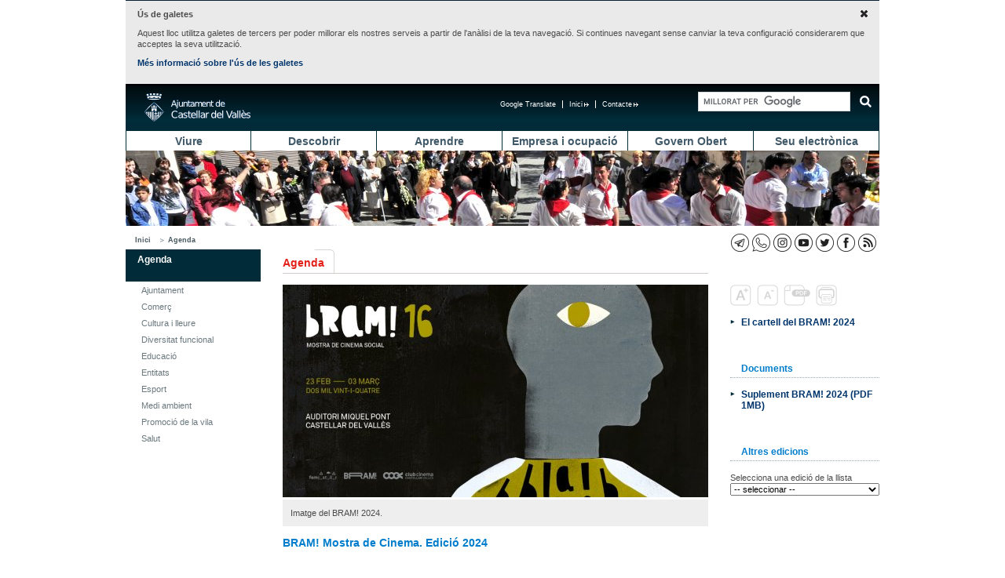

--- FILE ---
content_type: text/html; charset=UTF-8
request_url: http://castellarvalles.cat/14352/descriptiu/-3231/
body_size: 10008
content:
<!DOCTYPE html>
<html lang="ca">

<head>
    <meta http-equiv="content-type" content="text/html; charset=utf-8" />
    <title>BRAM! Mostra de Cinema. Edició 2024</title>
    <meta property="og:title" content="BRAM! Mostra de Cinema. Edició 2024" />
    <meta property="og:description" content="&lt;p&gt;El BRAM! tindrà lloc aquest 2024 entre els dies 23 de febrer i 3 de març &lt;/p&gt;" />
    <meta property="og:type" content="article" />
    <meta name="twitter:card" content="summary" />
    <meta name="twitter:title" content="BRAM! Mostra de Cinema. Edició 2024">
    <meta name="twitter:description" content="&lt;p&gt;El BRAM! tindrà lloc aquest 2024 entre els dies 23 de febrer i 3 de març &lt;/p&gt;">
    <meta property="og:image" content="http://castellarvalles.cat/arxius/multimedia/23378/imatge/cartell_bram_2024(500).jpg" />
    <meta name="twitter:image" content="http://castellarvalles.cat/arxius/multimedia/23378/imatge/cartell_bram_2024(500).jpg">
        <link rel="stylesheet" type="text/css" href="/estatics/css/estructura.css" title="" media="all" />
    <link rel="stylesheet" type="text/css" href="/estatics/css/impressio.css" title="" media="print" />
    <link rel="shortcut icon" href="/estatics/img/favicon.ico" />
    <meta name="author" content="Ajuntament de Castellar del Vallès" />
    <meta name="keywords" content="ajuntament castellar Vallès" />
    <meta name="description" content="Portal de l'Ajuntament de Castellar del Vallès que facilita a la ciutadania l'accés a l'actualitat municipal, els serveis del consistori, el catàleg de tràmits, el plànol de la vila i el directori d'equipaments." />

    <meta name="viewport" content="width=device-width, initial-scale=1.0" />
    <style>
        /* Per amagar els desplegables abans de carregar els estils */
        .menu_principal li ul {
            display: none;
        }
    </style>
            <script mime_content_type="application/javascript" src="/complements/jquery/js/jquery-1.12.4.min.js"></script>
        <style type="text/css"></style>
        <script><!--


	var urlBase = '/';
	var urlServeis = '/serveis/';
//--></script>
    <script mime_content_type="application/javascript" src="/estatics/js/jquery.cookie.js"></script>
    <script>
        <!--
        $(document).ready(function() {
            $("a[href^=http]").each(
                function() {
                    if (this.href.indexOf(location.hostname) == -1 && this.href.indexOf('https://seu.castellarvalles.cat') == -1) {
                        $(this).prop('target', '_blank');
                    }
                }
            );
            $("a[href^='/arxius']").each(
                function() {
                    $(this).prop('target', '_blank');
                }
            );
        });
        //
        -->
    </script>
</head>

<body>
    <div class="no_imprimir">
        <div id="iAvisGaletes" style="display:none">
            <div>
                <a href="#" class="acceptar"><img src="/estatics/img/icones/x.png" alt="Acceptar" /></a>
                <p><strong>Ús de galetes</strong></p>
                <p>
                    Aquest lloc utilitza galetes de tercers per poder millorar els nostres serveis a partir de l'anàlisi de
                    la teva navegació. Si continues navegant sense canviar la teva configuració considerarem que acceptes
                    la seva utilització.
                </p>
                <p>
                    <a href="/33066/descriptiu/1854">Més informació sobre l'ús de les galetes</a>
                </p>
            </div>
        </div>
        <script>
            $(function() {
                if (!$.cookie('avisGaletesAcceptat')) {
                    $('#iAvisGaletes').show();
                }
                $('#iAvisGaletes .acceptar').click(function(esdeveniment) {
                    $.cookie('avisGaletesAcceptat', true, {
                        expires: 999
                    });
                    $('#iAvisGaletes').hide();
                    esdeveniment.preventDefault();
                });
            });
        </script>
    </div>
    <div class="zona">
        <div class="barretina">
    <div id="botoMenuResponsiu">
        <a href="#"><img alt="Desplegar menú" title="Desplegar menú"
                src="/estatics/img/responsive/menuResponsive.png" /></a>
    </div>
    <h1>
        <a href="/"
            title="Anar a la pàgina principal"><span>Ajuntament de Castellar del
                Vallès</span> </a>
    </h1>
    <a href="#contingut" class="saltar_navegacio">Saltar al contingut</a>
            <script>
            /*
          // (function() {
          //   var cx = '013365523587753853536:dfc3hzqqo_4';
          //   var gcse = document.createElement('script');
          //   gcse.type = 'text/javascript';
          //   gcse.async = true;
          //   gcse.src = 'https://cse.google.com/cse.js?cx=' + cx;
          //   var s = document.getElementsByTagName('script')[0];
          //   s.parentNode.insertBefore(gcse, s);
          // })();
          */
        </script>
        <script>
            (function() {
                var cx = '013365523587753853536:dfc3hzqqo_4';
                var gcse = document.createElement('script');
                gcse.type = 'text/javascript';
                gcse.async = true;
                gcse.src = 'https://cse.google.com/cse.js?cx=' + cx;
                var s = document.getElementsByTagName('script')[0];
                s.parentNode.insertBefore(gcse, s);
            })();
        </script>
        <div class="gcse-searchbox-only" data-resultsUrl="/31879/cercadorGlobal/"></div>

        <!-- <gcse:search></gcse:search>
        <gcse:searchbox></gcse:searchbox> -->
    <ul class="menu_navegacio" style="margin-right: 18px;"><li><a href="http://www.castellarvalles.cat/bustiaoberta-formulari" title="Contacte">Contacte<img alt="Enllaç extern que s'obre a una finestra nova" title="Enllaç extern que s'obre a una finestra nova" src="/estatics/img/imatges/link_extern_menu_superior.png" /></a></li><li><a href="/" title="Inici">Inici<img alt="Enllaç extern que s'obre a una finestra nova" title="Enllaç extern que s'obre a una finestra nova" src="/estatics/img/imatges/link_extern_menu_superior.png" /></a></li><li id="googleTranslate">
					<a href="#" onclick="activeTranslation()">Google Translate</a>
					<div class="ocult"><div id="divTranslation"></div>
					</div>
				</li></ul>    <script>
        $(document).ready(function() {
            $('#googleTranslate>a').click(function() {
                $('#googleTranslate .ocult').toggle();
            });
        });
    </script>
    <script>
        function googleTranslateElementInit() {
            new google.translate.TranslateElement({
                pagelanguage: "ca",
                includedLanguages: "es,en,fr,de,it",
                autoDisplay: false,
                layout: google.translate.TranslateElement.InlineLayout.SIMPLE
            }, "divTranslation")
        }

        function activeTranslation() {

        }
    </script>
    <script
        src=" https://translate.google.com/translate_a/element.js?cb=googleTranslateElementInit"></script>
</div>
<ul class="menu_principal" id="ul_menu_principal"><li class="primer"><a href="/14318/ambit/" title="Viure">Viure</a><ul><li><a href="/17637/ambit/" title="Benestar social">Benestar social</a></li><li><a href="/29792/ambit/" title="Comerç, mercat i consum">Comerç, mercat i consum</a></li><li><a href="/22033/ambit/" title="Cooperació">Cooperació</a></li><li><a href="/14329/ambit/" title="Cultura i lleure">Cultura i lleure</a></li><li><a href="/59473/ambit/" title="Diversitat funcional">Diversitat funcional</a></li><li><a href="/15428/ambit/" title="Esports">Esports</a></li><li><a href="/19802/minisite/" title="Habitatge">Habitatge</a></li><li><a href="/58385/ambit/" title="Feminisme">Feminisme</a></li><li><a href="/10978/ambit/" title="Internet i Tecnologies">Internet i Tecnologies</a></li><li><a href="/18703/ambit/" title="Medi ambient">Medi ambient</a></li><li><a href="/37462/ambit/" title="Mitjans de comunicació">Mitjans de comunicació</a></li><li><a href="/16583/ambit/" title="Salut">Salut</a></li><li><a href="/10934/ambit/" title="Seguretat i Protecció civil">Seguretat i Protecció civil</a></li><li><a href="/19868/ambit/" title="Transport i mobilitat">Transport i mobilitat</a></li><li><a href="/19891/ambit/" title="Urbanisme">Urbanisme</a></li><li><a href="/22077/destinatari/" title="Infància i Adolescència">Infància i Adolescència</a></li><li><a href="/23143/destinatari/" title="Joventut">Joventut</a></li><li><a href="/23154/destinatari/" title="Gent Gran">Gent Gran</a></li></ul></li><li><a href="/24286/ambit/" title="Descobrir">Descobrir</a><ul><li><a href="/24297/descriptiu/" title="Territori">Territori</a></li><li><a href="/25385/resums/" title="Història">Història</a></li><li><a href="/25396/descriptiu/" title="Gastronomia">Gastronomia</a></li><li><a href="/25307/festes/" title="Festes, fires i tradicions">Festes, fires i tradicions</a></li><li><a href="/25318/resums/" title="Llocs d'interès">Llocs d'interès</a></li><li><a href="/26495/resums/" title="Itineraris">Itineraris</a></li><li><a href="http://geoportal.castellarvalles.cat/galeria/" title="Geoportal">Geoportal</a></li></ul></li><li><a href="/26439/ambit/" title="Aprendre">Aprendre</a><ul><li><a href="/49550/descriptiu/" title="Calendari escolar">Calendari escolar</a></li><li><a href="/27550/descriptiu/" title="Preinscripció escolar ">Preinscripció escolar </a></li><li><a href="/27561/descriptiu/" title="De 0 a 3 anys">De 0 a 3 anys</a></li><li><a href="/27572/descriptiu/" title="De 3 a 12 anys">De 3 a 12 anys</a></li><li><a href="/27583/descriptiu/" title="De 12 a 16 anys">De 12 a 16 anys</a></li><li><a href="/27594/descriptiu/" title="Més de 16 anys">Més de 16 anys</a></li><li><a href="https://seu.castellarvalles.cat/47329/servei/" title="Escoles Bressol Municipals">Escoles Bressol Municipals</a></li><li><a href="/27505/minisite/" title="Ludoteca Municipal">Ludoteca Municipal</a></li><li><a href="/27516/minisite/" title="Escola de Música">Escola de Música</a></li><li><a href="/27527/equipament/" title="Escola d'Adults">Escola d'Adults</a></li><li><a href="/27538/equipament/" title="Servei Local de Català">Servei Local de Català</a></li><li><a href="/27549/resums/" title="Guia didàctica">Guia didàctica</a></li><li><a href="/51693/activitatsExtraescolars/" title="Activitats extraescolars">Activitats extraescolars</a></li><li><a href="/28660/descriptiu/" title="Orientació a famílies">Orientació a famílies</a></li><li><a href="/28671/descriptiu/" title="AMPA">AMPA</a></li><li><a href="/28682/consell/" title="Consell escolar">Consell escolar</a></li><li><a href="/28693/descriptiu/" title="Projecte educatiu de ciutat">Projecte educatiu de ciutat</a></li><li><a href="/30703/minisite/" title="El Mirador">El Mirador</a></li></ul></li><li><a href="/28604/ambit/" title="Empresa i ocupació">Empresa i ocupació</a><ul><li><a href="/28615/descriptiu/" title="Servei Local d'Ocupació">Servei Local d'Ocupació</a></li><li><a href="/44011/descriptiu/" title="Finestreta Única Empresarial">Finestreta Única Empresarial</a></li><li><a href="/40604/descriptiu/" title="Activitats">Activitats</a></li><li><a href="/40615/equipament/" title="Centre de Serveis">Centre de Serveis</a></li><li><a href="/31813/indicadors/79/" title="Observatori estadístic">Observatori estadístic</a></li><li><a href="/55099/descriptiu/" title="Lab Castellar">Lab Castellar</a></li><li><a href="/59495/if/" title="Activitats d'Empresa i Emprenedoria">Activitats d'Empresa i Emprenedoria</a></li></ul></li><li><a href="/29769/ambit/" title="Govern Obert">Govern Obert</a><ul><li><a href="/50594/descriptiu/" title="Presentació">Presentació</a></li><li><a href="/31813/resums/" title="Transparència">Transparència</a></li><li><a href="/49583/plaEstrategic/" title="Pla Estratègic 20/20 ">Pla Estratègic 20/20 </a></li><li><a href="/50550/descriptiu/" title="Participació">Participació</a></li><li><a href="/44088/descriptiu/" title="Oficina d'Entitats">Oficina d'Entitats</a></li><li><a href="/50561/descriptiu/" title="Punt de voluntariat">Punt de voluntariat</a></li><li><a href="/26428/indicadors/38" title="Castellar en xifres">Castellar en xifres</a></li></ul></li><li><a href="https://seu.castellarvalles.cat/20835/seu/" title="Seu electrònica">Seu electrònica</a><ul><li><a href="/20868/descriptiu/" title="Organització municipal">Organització municipal</a></li><li><a href="/21945/ambit/" title="Eleccions">Eleccions</a></li><li><a href="/43978/plansEstrategics/" title="Pla d'actuació municipal">Pla d'actuació municipal</a></li><li><a href="/43934/resums/" title="Transparència municipal">Transparència municipal</a></li><li><a href="/34121/ambitMini/" title="Economia i Hisenda">Economia i Hisenda</a></li><li><a href="/33000/ordenances/" title="Ordenances i reglaments">Ordenances i reglaments</a></li><li><a href="/33022/descriptiu/" title="Tauler d'edictes">Tauler d'edictes</a></li><li><a href="/33011/descriptiu/" title="Perfil del contractant">Perfil del contractant</a></li><li><a href="https://seu.castellarvalles.cat/34143/ofertesPubliques/" title="Oferta de treball de l'Ajuntament">Oferta de treball de l'Ajuntament</a></li><li><a href="https://seu.castellarvalles.cat/41781/descriptiu/" title="Acords municipals">Acords municipals</a></li><li><a href="https://seu.castellarvalles.cat/33033/tramits/" title="Tràmits municipals">Tràmits municipals</a></li><li><a href="https://seu.castellarvalles.cat/46297/apartatServeis/" title="Serveis municipals">Serveis municipals</a></li><li><a href="/21989/descriptiu/" title="Pressupost municipal">Pressupost municipal</a></li><li><a href="/31802/resums/" title="Carpeta ciutadana">Carpeta ciutadana</a></li><li><a href="/19835/plaEstrategic/" title="Planejament">Planejament</a></li></ul></li></ul><script>
    $(document).ready(function() {
        if (document.all && document.getElementById) {
            navRoot = document.getElementById("ul_menu_principal");
            for (i = 0; i < navRoot.childNodes.length; i++) {
                node = navRoot.childNodes[i];
                if (node.nodeName == "LI") {
                    node.onmouseover = function() {
                        this.className += " over";
                    }
                    node.onmouseout = function() {
                        this.className = this.className.replace(" over", "");
                    }
                }
            }
        }

        $("#botoMenuResponsiu a").click(function() {
            $("ul#ul_menu_principal").toggle();
        });
        $("#botoSubmenuResponsiu a").click(function() {
            $("div.menu_lateral ul.menu_lateral>li>ul").toggle();
        });
    });
</script>        <div style="display: none;" id="contingut"></div>
        <div style="background-image: url(/arxius/imatgeMenu/44/imatge/Bastoners.JPG);" class="imatge_cap">&nbsp;</div><div class="barraAriadna"><ul><li><a href="/" title="Inici">Inici</a><ul><li><a href="/14352/agenda/" title="Agenda">Agenda</a></li></ul></li></ul><ul class="iconesSocials"><li><a href="/32990/descriptiu/1123" title="Canals RSS"><img src="/arxius/xarxaSocial/3/iconaPrincipal/icones_xxss_rss_23x23.png" alt="Canals RSS" title="Canals RSS"/></a></li><li><a href="http://www.facebook.com/castellarvalles" title="Perfil de Facebook de l'Ajuntament"><img src="/arxius/xarxaSocial/2/iconaPrincipal/icones_xxss_facebook_23x23.png" alt="Perfil de Facebook de l'Ajuntament" title="Perfil de Facebook de l'Ajuntament"/></a></li><li><a href="http://www.twitter.com/femcastellar" title="Compte de Twitter de l'ajuntament"><img src="/arxius/xarxaSocial/1/iconaPrincipal/icones_xxss_twiter_2.png" alt="Compte de Twitter de l'ajuntament" title="Compte de Twitter de l'ajuntament"/></a></li><li><a href="http://www.youtube.com/castellarvalles" title="Canal YouTube de l'Ajuntament"><img src="/arxius/xarxaSocial/5/iconaPrincipal/icones_xxss_youtube_23x23.png" alt="Canal YouTube de l'Ajuntament" title="Canal YouTube de l'Ajuntament"/></a></li><li><a href="https://www.instagram.com/femcastellar" title="Instagram"><img src="/arxius/xarxaSocial/7/iconaPrincipal/icones_xxss_instagram_23x23.png" alt="Instagram" title="Instagram"/></a></li><li><a href="https://aju.cat/castellar" title="Canal de WhatsApp de l'Ajuntament"><img src="/arxius/xarxaSocial/9/iconaPrincipal/icones_xxss_ajuntament_web_watsapp_23x23.png" alt="Canal de WhatsApp de l'Ajuntament" title="Canal de WhatsApp de l'Ajuntament"/></a></li><li><a href="https://t.me/castellarvalles" title="Canal de Telegram de l'Ajuntament"><img src="/arxius/xarxaSocial/10/iconaPrincipal/icones_xxss_ajuntament_web_telegram_23x23.png" alt="Canal de Telegram de l'Ajuntament" title="Canal de Telegram de l'Ajuntament"/></a></li></ul></div>
<div class="menu_lateral espai_dret espai_inf">
<h2 class="ocult">Submenú lateral</h2>
<ul class="menu_lateral">
<li class="marcat"><div class="menuLateralInicial"><div id="botoSubmenuResponsiu"><a href="#"><img src="/estatics/img/responsive/menuResponsive.png" alt="Desplegar menú" title="Desplegar menú"/></a></div><a href="/14352/agenda/" title="Agenda">Agenda</a></div><ul>
<li><a href="/36374/actes/71" title="Ajuntament">Ajuntament</a></li>
<li><a href="/36374/actes/3" title="Comerç">Comerç</a></li>
<li><a href="/36374/actes/7" title="Cultura i lleure">Cultura i lleure</a></li>
<li><a href="/36374/actes/82" title="Diversitat funcional">Diversitat funcional</a></li>
<li><a href="/36374/actes/9" title="Educació">Educació</a></li>
<li><a href="/36374/actes/103" title="Entitats">Entitats</a></li>
<li><a href="/36374/actes/12" title="Esport">Esport</a></li>
<li><a href="/36374/actes/16" title="Medi ambient">Medi ambient</a></li>
<li><a href="/36374/actes/92" title="Promoció de la vila">Promoció de la vila</a></li>
<li><a href="/36374/actes/25" title="Salut">Salut</a></li></ul></li></ul></div><h2 class="titolPrincipal"><span>Agenda</span></h2><div class="pagina"><div class="col_100 espai_dret" id="textReescalable">
    <div id="iGaleriaMultimedia" class="col_100 mig_espai_inf"><div><img src="/arxius/multimedia/23378/imatge/cartell_bram_2024(542).jpg" width="542" height="271" alt="Imatge del BRAM! 2024." title="Imatge del BRAM! 2024."/></div><div class="peuMultimedia">Imatge del BRAM! 2024.</div></div>        <script>
            $(function() {
                $oImatge = $('#iGaleriaMultimedia img');
                $oAnterior = $('#iGaleriaMultimedia .anterior');
                $oSeguent = $('#iGaleriaMultimedia .seguent');
                $oGaleriaDiv = $('#iGaleriaMultimedia>div').first();

                if ($oAnterior.find('a').length) {
                    $oGaleriaDiv.append($('<span class="anterior"/>').append(
                        $oAnterior.find('a').html('<img alt="Anterior" src="' + urlBase + 'estatics/img/icones/fletxaGrossaAnterior.png"/>')
                    ));
                    $oGaleriaDiv.find('.anterior').css({
                        position: 'absolute',
                        zIndex: 5000
                    });
                    $oGaleriaDiv.find('.anterior').hide();
                }
                $oAnterior.remove();

                if ($oSeguent.find('a').length) {
                    $oGaleriaDiv.append($('<span class="seguent"/>').append(
                        $oSeguent.find('a').html('<img alt="Següent" src="' + urlBase + 'estatics/img/icones/fletxaGrossaSeguent.png"/>')
                    ));
                    $oGaleriaDiv.find('.seguent').css({
                        position: 'absolute',
                        zIndex: 5000
                    });
                    $oGaleriaDiv.find('.seguent').hide();
                }
                $oSeguent.remove();

                $oGaleriaDiv.mouseenter(function() {
                    $oAnterior = $('#iGaleriaMultimedia .anterior');
                    $oSeguent = $('#iGaleriaMultimedia .seguent');
                    $oImatge = $('#iGaleriaMultimedia div img').first();
                    $oAnterior.show();
                    $oSeguent.show();
                    var imgTop = $oImatge.offset().top + ($oImatge.height() / 2) - 32;
                    $oAnterior.offset({
                        top: imgTop,
                        left: $oImatge.offset().left + 10
                    });
                    $oSeguent.offset({
                        top: imgTop,
                        left: $oImatge.offset().left + $oImatge.width() - $oSeguent.width() - 10
                    });
                });
                $oGaleriaDiv.mouseleave(function() {
                    $oAnterior.hide();
                    $oSeguent.hide();
                });

            });
        </script><h3 class="sense">BRAM! Mostra de Cinema. Edició 2024</h3><div class="mig_espai_inf col_quasi_100">Del 23 de febrer al 3 de març de 2024</div><div class="espai_inf col_quasi_100"><p><span>La 16a edici&oacute; de la Mostra de Cinema BRAM</span><span class="hiddenGrammarError">! tindr&agrave;</span><span>&nbsp;lloc entre el 23 de febrer i el 3 de mar&ccedil;. Aquesta iniciativa cultural, estrenada l'any 2009, &eacute;s organitzada per onz&egrave; any consecutiu per una comissi&oacute; formada pel Club Cinema Castellar Vall&egrave;s i l'Ajuntament.</span></p>
<p>Aquesta edici&oacute; del BRAM! hi podrem trobar&nbsp;un reguitzell de propostes de tem&agrave;tica social, amb nominacions i premis en diversos festivals, que formen part de l&rsquo;&uacute;ltima temporada cinematogr&agrave;fica.</p>
<p>Aquesta n'&eacute;s la programaci&oacute;:</p>
<ul>
<li><span><span>Dv. 23/02. 20.30 h: <strong>Inauguraci&oacute;. <em>El mestre que va prometre el mar.</em></strong><em>&nbsp;</em></span></span>Convidats: Patr&iacute;cia Font, directora i Josep Rosell, director art&iacute;stic</li>
<li>Ds. 24/02. 18 h: Connexi&oacute; Castellar:&nbsp;<em><strong>Mir&oacute;</strong></em><strong>.&nbsp;</strong>Convidats: Oriol Ferrer, director, Josep Rosell, director art&iacute;stic, i Albert Pascual, director de fotografia</li>
<li><span><span>Ds. 24/02, 21 h: Secci&oacute; oficial.<strong> <em>El viejo roble.&nbsp;</em></strong></span></span></li>
<li><span><span>Dg. 25/02, 11.30 h: BRAM! Infantil.<strong> <em>Robot Drems.&nbsp;</em></strong></span></span>Inclou vermut familiar</li>
<li><span>Dg. 25/02, 18 h: Secci&oacute; oficial. <strong><em>Yo capit&aacute;n</em></strong></span></li>
<li><span>Dg. 25/02, 21 h: Secci&oacute; oficial.<strong> <em>Vidas pasadas</em></strong></span></li>
<li><span><span>Dt. 27/02, 20.30 h: Connexi&oacute; Castellar.<strong> <em>Ruta salvatge.&nbsp;</em></strong></span></span>Convidats: Marc Recha, director, i Montse Germ&aacute;n, actriu</li>
<li><span><span>Dc. 28/02, 18 h: Secci&oacute; oficial.<strong><em> Parir.&nbsp;</em></strong></span></span>Amb la col&middot;laboraci&oacute; de SomTribu</li>
<li><span>Dj. 29/02, 19 h: Secci&oacute; oficial.<strong> <em>La memoria infinita</em></strong></span></li>
<li><span>Dj. 29/02, 21.30 h: Secci&oacute; oficial. <strong><em>Upon Entry</em></strong></span></li>
<li><span>Dv. 01/03, 18.30 h: Secci&oacute; oficial.<em><strong> La zona de inter&eacute;s</strong></em></span></li>
<li><span>Dv. 01/03, 21.30 h: Secci&oacute; oficial. <strong><em>Fallen Leaves</em></strong></span></li>
<li><span>Ds. 02/03, 18 h: Secci&oacute; oficial.<strong><em> Perfect Days</em></strong></span></li>
<li><span>Ds. 02/03, 21 h: Secci&oacute; oficial. <em><strong>La estrella azul</strong></em></span></li>
<li><span>Dg. 03/03, 11.30 h: Connexi&oacute; Castellar. <em><strong>L&rsquo;espurneig</strong></em></span><em><em><strong>&nbsp;&nbsp;+ City of Love.&nbsp;</strong></em></em>Inclou vermut.&nbsp;Convidats: equip de <em>L&rsquo;espurneig</em>, i &Egrave;ric Boadella, director de <em>City of Love</em></li>
<li><span>Dg. 03/03, 17 h: Secci&oacute; oficial.<em><strong> Anatom&iacute;a de una ca&iacute;da</strong></em></span></li>
<li><span>Dg. 03/03, 20.30 h: Secci&oacute; oficial. <em><strong>Pobres criaturas</strong></em></span></li>
</ul>
<p><strong>I a m&eacute;s...</strong></p>
<p>Dl. 26/02 &ndash; 19 h: <strong>Xerrada cineclubista</strong> amb Jos&eacute; Luis Rebordinos (telem&agrave;tica: <a title="clica aqu&iacute;" href="https://www.youtube.com/watch?v=dKSayHaa4Zk" target="_blank">clica aqu&iacute;</a>)</p>
<p>Dt. 27/02 &ndash; 18 h: Confer&egrave;ncia L&rsquo;Aula <strong>&ldquo;Els arguments universals del cinema&rdquo;. </strong>A c&agrave;rrec de Jordi Ball&oacute;, professor de Comunicaci&oacute; Audiovisual a la UPF.&nbsp; Activitat restringida als socis de l&rsquo;entitat</p>
<p><a title="Clica aqu&iacute; per comprar abonaments" href="https://auditoricastellar.cat/bravo/abonaments-del-bram-2024/" target="_blank">Clica aqu&iacute; per comprar abonaments</a>&nbsp;a les projeccions del BRAM! Inclou l&rsquo;acc&eacute;s a 15 projeccions: &eacute;s v&agrave;lid per a totes les sessions excepte la inauguraci&oacute; (23/02) i la sessi&oacute; del BRAM! Infantil (25/02).</p></div><div class="col_100 espai_inf"><h3 class="mig_padding_esq">Actes celebrats</h3><strong>Diumenge 3 de març de 2024</strong><ul class="contingut_list mig_espai_inf espaiat_mig"><li>20.30 - Cinema<p><a href="/14352/acte/14423/">"Pobres criaturas"</a></p><p>Auditori Miquel Pont</p><div class="mig_espai_esq"><img src="/arxius/acte/14423/imatgeLlista/pobres_criaturas(208).jpg" width="208" height="89" alt="&quot;Pobres criaturas&quot;" title="&quot;Pobres criaturas&quot;"/></div></li><li>17.00 - Cinema<p><a href="/14352/acte/14422/">"Anatomía de una caída"</a></p><p>Auditori Miquel Pont</p><div class="mig_espai_esq"><img src="/arxius/acte/14422/imatgeLlista/anatomia_de_una_caida(208).jpg" width="208" height="89" alt="&quot;Anatomía de una caída&quot;" title="&quot;Anatomía de una caída&quot;"/></div></li><li>11.30 - Cinema<p><a href="/14352/acte/14421/">"L'espurneig" i "City of love"</a></p><p>Auditori Miquel Pont</p><div class="mig_espai_esq"><img src="/arxius/acte/14421/imatgeLlista/city_of_love(208).jpg" width="208" height="90" alt="&quot;L'espurneig&quot; i &quot;City of love&quot;" title="&quot;L'espurneig&quot; i &quot;City of love&quot;"/></div></li></ul>	</ul>
	<div class="grup_dreta">
		<a class="mes_contingut" href="/14352/actes/?fil=eyJmaWx0cmVEYXRlcyI6InBhc3NhdHMiLCJpZHNEZXNjcmlwdGl1IjoiMzIzMSJ9" title="Més agenda">Més agenda</a>
	</div>
	</div><div class="col_100 espai_inf"><h3 class="mig_padding_esq">Notícies</h3><ul class="contingut_list mig_espai_inf espaiat_mig"><li class="sense_fletxa" style="overflow:hidden;"><div class="col_quasi_100">
					<div class="col_quasi_50 mig_espai_dret"><img src="/arxius/noticia/9391/imatgeLlista/bram_2024__cloenda(208).jpg" width="208" height="89" alt="" title=""/></div><div class="col_50 fletxa"><a href="/34154/noticia/9391/">El BRAM! torna a superar els 3.000 espectadors per tercera vegada en setze edicions</a><p>04/03/2024</p></div></div></li><li class="sense_fletxa" style="overflow:hidden;"><div class="col_quasi_100">
					<div class="col_quasi_50 mig_espai_dret"><img src="/arxius/noticia/9379/imatgeLlista/cartell_bram_2024(208).jpg" width="208" height="89" alt="" title=""/></div><div class="col_50 fletxa"><a href="/34154/noticia/9379/">El BRAM! 2024 s’inaugurarà el 23 de febrer amb "El mestre que va prometre el mar" i l’assistència de la directora, Patrícia Font</a><p>31/01/2024</p></div></div></li></ul></div><div class="col_100 espai_inf">
    <script type="text/javascript" src="//s7.addthis.com/js/300/addthis_widget.js#pubid=ra-4e25921224d49929"></script>
    <div class="addthis_native_toolbox"></div>
</div>
</div>
<div class="col_dreta">
    <div class="accions_contingut">
    <a title="Ampliar el text del contingut" href="#"
        onclick="redimensionaText(+1);return false;"><img
        src="/img/imatges/icona_accio_a+.png"
        title="Ampliar el text del contingut"
        alt="Reduir el text del contingut" height="27" width="27"></a> <a
        title="Reduir el text del contingut" href="#"
        onclick="redimensionaText(-1);return false;"><img
        src="/img/imatges/icona_accio_a-.png"
        title="Reduir el text del contingut"
        alt="Ampliar el text del contingut" height="27" width="27"></a>
        <a
        title="Descarregar en format PDF" href="/serveis/pdf/descriptiu.pdf?id=3231"><img
        src="/img/imatges/icona_accio_pdf.png"
        title="Descarregar en format PDF" alt="Descarregar en format PDF"
        height="27" width="34"></a>
        <a title="Imprimir" href="#"
        onclick="print();return false;"><img
        src="/img/imatges/icona_accio_imprimir.png" title="Imprimir"
        alt="imprimir" height="27" width="27"></a>
</div>
<script>
var oTextReescalable = document.getElementById("textReescalable");

midaTextMinima = 1;
midaTextActual = 2;
midaTextMaxima = 5;

function redimensionaText(multiplicador) {
    if ( (multiplicador>0 && midaTextActual>=midaTextMaxima) || (multiplicador<0 && midaTextActual<=midaTextMinima)) {
        return false;
    }
    multiplicador>0?midaTextActual++:multiplicador<0?midaTextActual--:false;


    if (oTextReescalable.style.fontSize == "") {
        oTextReescalable.style.fontSize = "1.0em";
    }
    if (oTextReescalable.style.lineHeight == "") {
        oTextReescalable.style.lineHeight = "1.6em";
    }
    oTextReescalable.style.fontSize = parseFloat(oTextReescalable.style.fontSize) + (multiplicador * 0.2) + "em";
    oTextReescalable.style.lineHeight = parseFloat(oTextReescalable.style.lineHeight) + (multiplicador * 0.2) + "em";
}
</script>
<div class="col_dreta espai_inf"><ul class="contingut_list espaiat_mig"><li><a href="/14352/descriptiu/-3229/">El cartell del BRAM! 2024</a></li></ul></div><div class="col_dreta espai_inf"><h3 class="mig_padding_esq">Documents</h3><ul class="contingut_list mig_espai_inf espaiat_mig"><li><a href="/arxius/document/9471/arxiu/suplement_bram_2024.pdf">Suplement BRAM! 2024 (PDF 1MB)</a></li></ul></div><div class="col_dreta"><h3 class="mig_padding_esq">Altres edicions</h3>
        <label for="iEdicions">Selecciona una edició de la llista</label>
        <select class="obreUrl" id="iEdicions"><option value="">-- seleccionar --</li><option value="/14352/descriptiu/-3348/">BRAM! Mostra de Cinema 2025</li><option value="/14352/descriptiu/-3132/">BRAM! Mostra de Cinema. Edició 2023</li><option value="/14352/descriptiu/-3016/">BRAM! Mostra de Cinema. Edició 2022</li><option value="/14352/descriptiu/-2683/">BRAM! Mostra de Cinema. Edició 2020</li><option value="/14352/descriptiu/-2555/">BRAM! Mostra de Cinema. Edició 2019</li><option value="/14352/descriptiu/-2416/">BRAM! Mostra de Cinema. Edició 2018</li><option value="/14352/descriptiu/-2247/">BRAM! Mostra de Cinema. Edició 2017</li><option value="/14352/descriptiu/-2106/">BRAM! Mostra de Cinema. Edició 2016</li><option value="/14352/descriptiu/-1947/">BRAM! Mostra de Cinema. Edició 2015</li><option value="/14352/descriptiu/-1725/">BRAM! Mostra de Cinema. Edició 2014</li><option value="/14352/descriptiu/-1512/">BRAM! Mostra de Cinema. Edició 2013</li><option value="/14352/descriptiu/-1238/">BRAM! Mostra de Cinema. Edició 2012</li><option value="/14352/descriptiu/-1012/">BRAM! Mostra de Cinema. Edició 2011</li><option value="/14352/descriptiu/-857/">BRAM! Mostra de Cinema. Edició 2010</li><option value="/14352/descriptiu/-659/">BRAM! Mostra de Cinema. Edició 2009</li></select></div><script>
    $(function() {
        $('.obreUrl').on('change', function() {
            if (url = $(this).val()) {
                window.location = url;
            }
            return false;
        });
    });
</script></div></div>        
<div class="accessosDirectes separadorAccessosDirectes">
<ul><li>
<ul><li><span>Et podem ajudar?</span>
<ul><li><a href="/19879/descriptiu/" title="Com arribar a Castellar">Com arribar a Castellar</a></li><li><a href="/14374/telefonsInteres/" title="Adreces i telèfons">Adreces i telèfons</a></li><li><a href="/32912/farmacies/" title="Farmàcies de guàrdia">Farmàcies de guàrdia</a></li><li><a href="/10990/resums/" title="Horaris de transport públic">Horaris de transport públic</a></li><li><a href="/31868/descriptiu/" title="Reserva d'equipaments">Reserva d'equipaments</a></li><li><a href="https://citaprevia.castellarvalles.cat/#nbb" title="Cita prèvia">Cita prèvia</a></li></ul></li><li><span>Tràmits Freqüents</span>
<ul><li><a href="/33033/tramit/165/" title="Instància genèrica">Instància genèrica</a></li><li><a href="/33033/tramit/88/" title="Bústia oberta">Bústia oberta</a></li><li><a href="/33033/tramit/269/" title="Subvencions per a la contractació">Subvencions per a la contractació</a></li><li><a href="https://seu.castellarvalles.cat/33033/tramits/" title="Tots els tràmits">Tots els tràmits</a></li></ul></li><li><span>Situacions</span>
<ul><li><a href="/28615/resums/" title="Busco feina">Busco feina</a></li><li><a href="/34187/situacio/10/" title="He tingut un fill">He tingut un fill</a></li><li><a href="/34187/situacio/14/" title="Em vull formar">Em vull formar</a></li><li><a href="/34187/situacions" title="Totes les situacions">Totes les situacions</a></li></ul></li></ul></li><li>
<ul><li><span>Adreces i telèfons</span>
<ul><li><a href="/14374/telefonsInteres/" title="Telèfons d'interès">Telèfons d'interès</a></li><li><a href="/14374/equipament/350/" title="Ajuntament (937144040)">Ajuntament (937144040)</a></li><li><a href="/14374/equipament/313/" title="Policia (937144830)">Policia (937144830)</a></li><li><a href="/14374/equipament/414/" title="Emergències (112)">Emergències (112)</a></li><li><a href="/14374/equipament/413/" title="Ambulàncies (061)">Ambulàncies (061)</a></li><li><a href="/14374/equipament/294/" title="Avaries enllumenat (686216138)">Avaries enllumenat (686216138)</a></li><li><a href="/14374/equipament/309/" title="Avaries aigua (900304070)">Avaries aigua (900304070)</a></li><li><a href="http://www.castellarvalles.cat/46297/servei/1724/" title="Recollida de mobles i altres voluminosos (900150140)">Recollida de mobles i altres voluminosos (900150140)</a></li><li><a href="/18703/descriptiu/2076/" title="Recollida de restes vegetals (900150140)">Recollida de restes vegetals (900150140)</a></li><li><a href="/14374/equipament/278/" title="Tanatori (937471203)">Tanatori (937471203)</a></li><li><a href="/14374/telefonsInteres/" title="Totes les adreces i telèfons">Totes les adreces i telèfons</a></li></ul></li></ul></li><li>
<ul><li><span>Serveis</span>
<ul><li><a href="/14374/equipament/289/" title="Servei d'Atenció Ciutadana (SAC)">Servei d'Atenció Ciutadana (SAC)</a></li><li><a href="/14374/equipament/7/" title="Arxiu Municipal">Arxiu Municipal</a></li><li><a href="/14374/equipament/18/" title="Biblioteca Municipal">Biblioteca Municipal</a></li><li><a href="/14374/equipament/301/" title="Casal Catalunya">Casal Catalunya</a></li><li><a href="/14374/equipament/302/" title="Casal d'Avis Plaça Major">Casal d'Avis Plaça Major</a></li><li><a href="14374/equipament/275/" title="Centre d'Atenció Primària">Centre d'Atenció Primària</a></li><li><a href="/14374/equipament/316/" title="Centre de Serveis">Centre de Serveis</a></li><li><a href="/14374/equipament/320/" title="Deixalleria Municipal">Deixalleria Municipal</a></li><li><a href="/14374/equipament/466/" title="El Mirador">El Mirador</a></li><li><a href="/14374/equipament/333/" title="Escola d'Adults">Escola d'Adults</a></li><li><a href="/14374/equipament/334/" title="Escola de Música">Escola de Música</a></li><li><a href="/14374/equipament/332/" title="Ludoteca Municipal">Ludoteca Municipal</a></li><li><a href="/14374/equipament/299/" title="Oficina Local d'Habitatge">Oficina Local d'Habitatge</a></li><li><a href="/14374/equipament/288/" title="OMIC">OMIC</a></li><li><a href="/14374/equipament/286/" title="Organisme de Gestió Tributària">Organisme de Gestió Tributària</a></li><li><a href="/14374/equipament/410/" title="PIPAD">PIPAD</a></li></ul></li></ul></li><li>
<ul><li><span>Promoció de la Vila</span>
<ul><li><a href="/14352/agenda/" title="Agenda">Agenda</a></li><li><a href="/31891/resums/" title="Àrees d'esbarjo">Àrees d'esbarjo</a></li><li><a href="/25318/resums/" title="Llocs d'interès">Llocs d'interès</a></li><li><a href="/26495/resums/" title="Itineraris">Itineraris</a></li><li><a href="http://www.estimacastellar.cat/?go=Yz0zNSZ0PTE1MQ==#loadAction;menu=5" title="Comerços, restaurants i serveis privats">Comerços, restaurants i serveis privats</a></li></ul></li><li><span>Miscel·lània</span>
<ul><li><a href="/18703/descriptiu/1853" title="Predicció meteorològica">Predicció meteorològica</a></li><li><a href="https://www.funerariatorra.com/ca/difunts" title="Defuncions">Defuncions</a></li><li><a href="/20802/directori/" title="Entitats">Entitats</a></li><li><a href="/26428/indicadors/38" title="Castellar en xifres">Castellar en xifres</a></li></ul></li></ul></li><li>
<ul><li><span>Xarxes socials</span>
<ul><li><a href="https://www.instagram.com/femcastellar/" title="Instagram">Instagram</a></li><li><a href="/37462/descriptiu/1855" title="Facebook">Facebook</a></li><li><a href="/37462/descriptiu/1856" title="Twitter">Twitter</a></li><li><a href="/37462/descriptiu/1857" title="Youtube">Youtube</a></li><li><a href="https://aju.cat/castellar" title="WhatsApp">WhatsApp</a></li></ul></li></ul></li></ul></div><div class="espardenya"><ul><li class="primer"><a href="/33055/descriptiu/" title="Avís legal">Avís legal</a></li><li><a href="/33066/descriptiu/" title="Sobre el web">Sobre el web</a></li><li><a href="/33077/descriptiu/" title="Accessibilitat">Accessibilitat</a></li><li><a href="/13219/mapaWeb/" title="Mapa web">Mapa web</a></li></ul><h2 class="ocult">Peu de pàgina</h2>
Ajuntament de Castellar del Vallès · Passeig Tolrà, 1 | 08211
Castellar del Vallès | Tel. 93 714 40 40
</div>    </div>
        <!-- Global site tag (gtag.js) - Google Analytics -->
    <script async src="https://www.googletagmanager.com/gtag/js?id=G-SGN9SZF3F6"></script>
    <script>
        window.dataLayer = window.dataLayer || [];
        function gtag() {
            dataLayer.push(arguments);
        }
        gtag('js', new Date());
        gtag('config', 'G-SGN9SZF3F6');
    </script>
    </body>

</html>